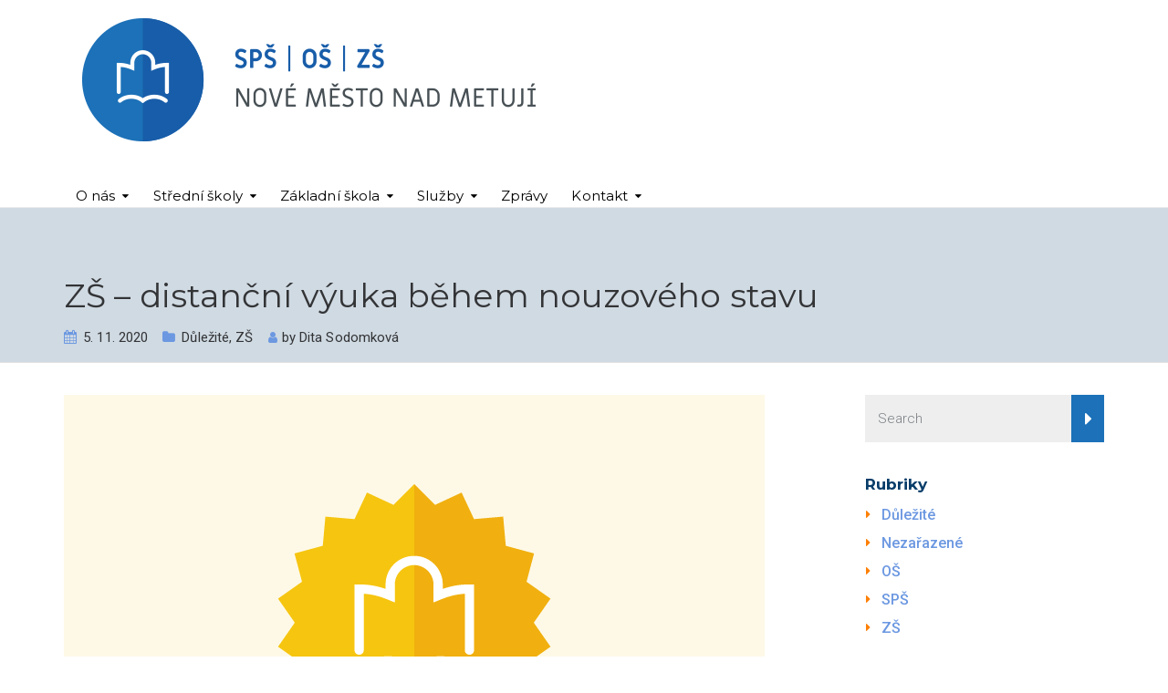

--- FILE ---
content_type: text/html; charset=UTF-8
request_url: https://www.skolynome.cz/zs-distancni-vyuka-behem-nouzoveho-stavu/
body_size: 16991
content:
<!DOCTYPE html>
<html class="no-js" lang="cs">
<head>
	<meta charset="UTF-8"/>
	<meta http-equiv="X-UA-Compatible" content="IE=edge">
	<meta name="viewport" content="width=device-width, initial-scale=1">
	<title>ZŠ &#8211; distanční výuka během nouzového stavu &#8211; Střední průmyslová škola, Odborná škola a Základní škola, Nové Město nad Metují</title>
<meta name='robots' content='noindex, nofollow' />
<link rel='dns-prefetch' href='//fonts.googleapis.com' />
<link rel='dns-prefetch' href='//s.w.org' />
<link rel="alternate" type="application/rss+xml" title="Střední průmyslová škola, Odborná škola a Základní škola, Nové Město nad Metují &raquo; RSS zdroj" href="https://www.skolynome.cz/feed/" />
<link rel="alternate" type="text/calendar" title="Střední průmyslová škola, Odborná škola a Základní škola, Nové Město nad Metují &raquo; iCal zdroj" href="https://www.skolynome.cz/kalendar/?ical=1" />
		<script type="text/javascript">
			window._wpemojiSettings = {"baseUrl":"https:\/\/s.w.org\/images\/core\/emoji\/13.1.0\/72x72\/","ext":".png","svgUrl":"https:\/\/s.w.org\/images\/core\/emoji\/13.1.0\/svg\/","svgExt":".svg","source":{"concatemoji":"https:\/\/www.skolynome.cz\/wp-includes\/js\/wp-emoji-release.min.js?ver=5.8.12"}};
			!function(e,a,t){var n,r,o,i=a.createElement("canvas"),p=i.getContext&&i.getContext("2d");function s(e,t){var a=String.fromCharCode;p.clearRect(0,0,i.width,i.height),p.fillText(a.apply(this,e),0,0);e=i.toDataURL();return p.clearRect(0,0,i.width,i.height),p.fillText(a.apply(this,t),0,0),e===i.toDataURL()}function c(e){var t=a.createElement("script");t.src=e,t.defer=t.type="text/javascript",a.getElementsByTagName("head")[0].appendChild(t)}for(o=Array("flag","emoji"),t.supports={everything:!0,everythingExceptFlag:!0},r=0;r<o.length;r++)t.supports[o[r]]=function(e){if(!p||!p.fillText)return!1;switch(p.textBaseline="top",p.font="600 32px Arial",e){case"flag":return s([127987,65039,8205,9895,65039],[127987,65039,8203,9895,65039])?!1:!s([55356,56826,55356,56819],[55356,56826,8203,55356,56819])&&!s([55356,57332,56128,56423,56128,56418,56128,56421,56128,56430,56128,56423,56128,56447],[55356,57332,8203,56128,56423,8203,56128,56418,8203,56128,56421,8203,56128,56430,8203,56128,56423,8203,56128,56447]);case"emoji":return!s([10084,65039,8205,55357,56613],[10084,65039,8203,55357,56613])}return!1}(o[r]),t.supports.everything=t.supports.everything&&t.supports[o[r]],"flag"!==o[r]&&(t.supports.everythingExceptFlag=t.supports.everythingExceptFlag&&t.supports[o[r]]);t.supports.everythingExceptFlag=t.supports.everythingExceptFlag&&!t.supports.flag,t.DOMReady=!1,t.readyCallback=function(){t.DOMReady=!0},t.supports.everything||(n=function(){t.readyCallback()},a.addEventListener?(a.addEventListener("DOMContentLoaded",n,!1),e.addEventListener("load",n,!1)):(e.attachEvent("onload",n),a.attachEvent("onreadystatechange",function(){"complete"===a.readyState&&t.readyCallback()})),(n=t.source||{}).concatemoji?c(n.concatemoji):n.wpemoji&&n.twemoji&&(c(n.twemoji),c(n.wpemoji)))}(window,document,window._wpemojiSettings);
		</script>
		<style type="text/css">
img.wp-smiley,
img.emoji {
	display: inline !important;
	border: none !important;
	box-shadow: none !important;
	height: 1em !important;
	width: 1em !important;
	margin: 0 .07em !important;
	vertical-align: -0.1em !important;
	background: none !important;
	padding: 0 !important;
}
</style>
	<link rel='stylesheet' id='wp-block-library-css'  href='https://www.skolynome.cz/wp-includes/css/dist/block-library/style.min.css?ver=5.8.12' type='text/css' media='all' />
<link rel='stylesheet' id='contact-form-7-css'  href='https://www.skolynome.cz/wp-content/plugins/contact-form-7/includes/css/styles.css?ver=5.5.6.1' type='text/css' media='all' />
<link rel='stylesheet' id='mega-submenu-css'  href='https://www.skolynome.cz/wp-content/plugins/mega-submenu/public/css/style.css?ver=1.3.2' type='text/css' media='all' />
<style id='mega-submenu-inline-css' type='text/css'>
.link-underline {
    text-decoration: underline;
}.vc_custom_1541705533662{border-top-width: 15px !important;padding-top: 37px !important;padding-right: 60px !important;padding-bottom: 20px !important;padding-left: 37px !important;border-top-color: #1c71b8 !important;border-top-style: solid !important;}.vc_custom_1500367270829{margin-top: -5px !important;border-right-width: 2px !important;padding-top: 0px !important;padding-bottom: 13px !important;padding-left: 17px !important;border-right-color: #cccccc !important;border-right-style: dotted !important;}.vc_custom_1500367278641{margin-top: -5px !important;margin-right: -8px !important;border-right-width: 2px !important;padding-top: 0px !important;padding-bottom: 13px !important;padding-left: 26px !important;border-right-color: #cccccc !important;border-right-style: dotted !important;}.vc_custom_1541707609120{margin-top: -5px !important;margin-right: -16px !important;border-right-width: 2px !important;padding-top: 0px !important;padding-bottom: 13px !important;padding-left: 35px !important;border-right-color: #cccccc !important;border-right-style: none !important;}.vc_custom_1541704101013{margin-top: -4px !important;margin-bottom: 15px !important;}.vc_custom_1541704264572{margin-top: -4px !important;margin-bottom: 15px !important;}.vc_custom_1541704328289{margin-top: -4px !important;margin-bottom: 15px !important;}.vc_custom_1541704343461{margin-top: -4px !important;margin-bottom: 15px !important;}.vc_custom_1541704685850{margin-top: -4px !important;margin-bottom: 15px !important;}.vc_custom_1541704734327{margin-top: -4px !important;margin-bottom: 15px !important;}.vc_custom_1541704744306{margin-top: -4px !important;margin-bottom: 15px !important;}.vc_custom_1541704761968{margin-top: -4px !important;margin-bottom: 15px !important;}.vc_custom_1541704775104{margin-top: -4px !important;margin-bottom: 15px !important;}.vc_custom_1541704785465{margin-top: -4px !important;margin-bottom: 15px !important;}.vc_custom_1541705623766{margin-top: -4px !important;margin-bottom: 15px !important;}.vc_custom_1541704873686{margin-top: -4px !important;margin-bottom: 15px !important;}.vc_custom_1541704969967{margin-top: -4px !important;margin-bottom: 15px !important;}.vc_custom_1501229476865{padding-top: 0px !important;padding-right: 0px !important;padding-bottom: 27px !important;padding-left: 0px !important;background-color: #f26622 !important;}.vc_custom_1501229485184{padding-top: 0px !important;padding-right: 0px !important;padding-bottom: 27px !important;padding-left: 0px !important;background-color: #ffca2c !important;}.vc_custom_1535957015437{padding-top: 0px !important;padding-right: 0px !important;padding-bottom: 27px !important;padding-left: 0px !important;background-color: #1c71b8 !important;}.vc_custom_1541705948064{padding-top: 0px !important;padding-right: 0px !important;padding-bottom: 27px !important;padding-left: 0px !important;background-color: #657075 !important;}.vc_custom_1541705714907{margin-top: 35px !important;margin-left: 18px !important;}.vc_custom_1541705740337{margin-top: 35px !important;margin-left: 18px !important;}.vc_custom_1542015960311{margin-top: 35px !important;margin-left: 18px !important;}.vc_custom_1542015991870{margin-top: 35px !important;margin-left: 18px !important;}
</style>
<link rel='stylesheet' id='mega-submenu-woocommerce-css'  href='https://www.skolynome.cz/wp-content/plugins/mega-submenu/public/css/woocommerce.css?ver=1.3.2' type='text/css' media='all' />
<link rel='stylesheet' id='rs-plugin-settings-css'  href='https://www.skolynome.cz/wp-content/plugins/revslider/public/assets/css/rs6.css?ver=6.2.23' type='text/css' media='all' />
<style id='rs-plugin-settings-inline-css' type='text/css'>
#rs-demo-id {}
</style>
<link rel='stylesheet' id='ed-school-plugin-elementor-css'  href='https://www.skolynome.cz/wp-content/plugins/ed-school-plugin/includes/elementor/assets/css/main.css?ver=5.8.12' type='text/css' media='all' />
<link rel='stylesheet' id='ed-school-theme-icons-css'  href='https://www.skolynome.cz/wp-content/themes/ed-school/assets/css/theme-icons.css?ver=5.8.12' type='text/css' media='all' />
<link rel='stylesheet' id='elementor-icons-css'  href='https://www.skolynome.cz/wp-content/plugins/elementor/assets/lib/eicons/css/elementor-icons.min.css?ver=5.13.0' type='text/css' media='all' />
<link rel='stylesheet' id='elementor-frontend-legacy-css'  href='https://www.skolynome.cz/wp-content/plugins/elementor/assets/css/frontend-legacy.min.css?ver=3.5.3' type='text/css' media='all' />
<link rel='stylesheet' id='elementor-frontend-css'  href='https://www.skolynome.cz/wp-content/plugins/elementor/assets/css/frontend.min.css?ver=3.5.3' type='text/css' media='all' />
<link rel='stylesheet' id='elementor-post-6238-css'  href='https://www.skolynome.cz/wp-content/uploads/elementor/css/post-6238.css?ver=1641211621' type='text/css' media='all' />
<link rel='stylesheet' id='elementor-pro-css'  href='https://www.skolynome.cz/wp-content/plugins/elementor-pro/assets/css/frontend.min.css?ver=3.5.2' type='text/css' media='all' />
<link rel='stylesheet' id='elementor-global-css'  href='https://www.skolynome.cz/wp-content/uploads/elementor/css/global.css?ver=1641211621' type='text/css' media='all' />
<link rel='stylesheet' id='elementor-post-6296-css'  href='https://www.skolynome.cz/wp-content/uploads/elementor/css/post-6296.css?ver=1641211621' type='text/css' media='all' />
<link rel='stylesheet' id='font-awesome-css'  href='https://www.skolynome.cz/wp-content/plugins/elementor/assets/lib/font-awesome/css/font-awesome.min.css?ver=4.7.0' type='text/css' media='all' />
<link rel='stylesheet' id='ed-school-plugin-style-css'  href='https://www.skolynome.cz/wp-content/plugins/ed-school-plugin/public/css/style.css?ver=5.8.12' type='text/css' media='all' />
<link rel='stylesheet' id='groundwork-grid-css'  href='https://www.skolynome.cz/wp-content/themes/ed-school/assets/css/groundwork-responsive.css?ver=5.8.12' type='text/css' media='all' />
<link rel='stylesheet' id='js_composer_front-css'  href='https://www.skolynome.cz/wp-content/plugins/js_composer/assets/css/js_composer.min.css?ver=6.4.1' type='text/css' media='all' />
<link rel='stylesheet' id='ed-school-style-css'  href='https://www.skolynome.cz/wp-content/themes/ed-school/style.css?ver=5.8.12' type='text/css' media='all' />
<style id='ed-school-style-inline-css' type='text/css'>
.header-mobile {display: none;}@media screen and (max-width:1000px) {.header-left {padding-left: 0;}.wh-header, .wh-top-bar {display: none;}.header-mobile {display: block;}}
</style>
<link rel='stylesheet' id='child-style-css'  href='https://www.skolynome.cz/wp-content/themes/ed-school-child/style.css?ver=1.0.0' type='text/css' media='all' />
<link rel='stylesheet' id='magnific-popup-css'  href='https://www.skolynome.cz/wp-content/plugins/ed-school-plugin/includes/elementor/widgets/video-popup/assets/magnific-popup.css?ver=5.8.12' type='text/css' media='all' />
<link rel='stylesheet' id='ed-school-fonts-css'  href='//fonts.googleapis.com/css?family=Roboto%3A400%2C700%7CMontserrat%3A400%2C700&#038;ver=5.8.12' type='text/css' media='all' />
<link rel='stylesheet' id='ed_school_options_style-css'  href='https://www.skolynome.cz/wp-content/themes/ed-school/assets/css/wheels_options_style.css?ver=5.8.12' type='text/css' media='all' />
<link rel='stylesheet' id='cmplz-cookie-css'  href='https://www.skolynome.cz/wp-content/plugins/complianz-gdpr-premium/assets/css/cookieconsent.min.css?ver=5.3.0' type='text/css' media='all' />
<link rel='stylesheet' id='google-fonts-1-css'  href='https://fonts.googleapis.com/css?family=Roboto%3A100%2C100italic%2C200%2C200italic%2C300%2C300italic%2C400%2C400italic%2C500%2C500italic%2C600%2C600italic%2C700%2C700italic%2C800%2C800italic%2C900%2C900italic%7CRoboto+Slab%3A100%2C100italic%2C200%2C200italic%2C300%2C300italic%2C400%2C400italic%2C500%2C500italic%2C600%2C600italic%2C700%2C700italic%2C800%2C800italic%2C900%2C900italic&#038;display=auto&#038;subset=latin-ext&#038;ver=5.8.12' type='text/css' media='all' />
<script type='text/javascript' src='https://www.skolynome.cz/wp-includes/js/jquery/jquery.min.js?ver=3.6.0' id='jquery-core-js'></script>
<script type='text/javascript' src='https://www.skolynome.cz/wp-includes/js/jquery/jquery-migrate.min.js?ver=3.3.2' id='jquery-migrate-js'></script>
<script type='text/javascript' id='mega-submenu-js-extra'>
/* <![CDATA[ */
var msm_mega_submenu = {"data":{"submenu_items_position_relative":0,"mobile_menu_trigger_click_bellow":768}};
/* ]]> */
</script>
<script type='text/javascript' src='https://www.skolynome.cz/wp-content/plugins/mega-submenu/public/js/msm-main.min.js?ver=1.3.2' id='mega-submenu-js'></script>
<script type='text/javascript' src='https://www.skolynome.cz/wp-content/plugins/revslider/public/assets/js/rbtools.min.js?ver=6.2.23' id='tp-tools-js'></script>
<script type='text/javascript' src='https://www.skolynome.cz/wp-content/plugins/revslider/public/assets/js/rs6.min.js?ver=6.2.23' id='revmin-js'></script>
<script type='text/javascript' src='https://www.skolynome.cz/wp-content/themes/ed-school/assets/js/vendor/modernizr-2.7.0.min.js' id='modernizr-js'></script>
<link rel="https://api.w.org/" href="https://www.skolynome.cz/wp-json/" /><link rel="alternate" type="application/json" href="https://www.skolynome.cz/wp-json/wp/v2/posts/6258" /><link rel="EditURI" type="application/rsd+xml" title="RSD" href="https://www.skolynome.cz/xmlrpc.php?rsd" />
<link rel="wlwmanifest" type="application/wlwmanifest+xml" href="https://www.skolynome.cz/wp-includes/wlwmanifest.xml" /> 
<meta name="generator" content="WordPress 5.8.12" />
<link rel="canonical" href="https://www.skolynome.cz/zs-distancni-vyuka-behem-nouzoveho-stavu/" />
<link rel='shortlink' href='https://www.skolynome.cz/?p=6258' />
<link rel="alternate" type="application/json+oembed" href="https://www.skolynome.cz/wp-json/oembed/1.0/embed?url=https%3A%2F%2Fwww.skolynome.cz%2Fzs-distancni-vyuka-behem-nouzoveho-stavu%2F" />
<link rel="alternate" type="text/xml+oembed" href="https://www.skolynome.cz/wp-json/oembed/1.0/embed?url=https%3A%2F%2Fwww.skolynome.cz%2Fzs-distancni-vyuka-behem-nouzoveho-stavu%2F&#038;format=xml" />
<script>
           var pagePath = window.location.pathname;

            if (pagePath == '/sluzby/sluzby-pro-verejnost/restaurant-pyramida/') {

            window.location = 'https://os.skolynome.cz/restaurant-pyramida/'; 
            } 

          </script><script>
           var pagePath = window.location.pathname;

            if (pagePath == '/kontakt/') {

            window.location = 'https://sps.skolynome.cz/informace-o-skole/'; 
            } 

          </script><script>
           var pagePath = window.location.pathname;

            if (pagePath == '/stredni-skoly/') {

            window.location = 'https://www.skolynome.cz/'; 
            } 

          </script><script>
           var pagePath = window.location.pathname;

            if (pagePath == '/kontakt/lide/') {

            window.location = 'https://sps.skolynome.cz/vedeni-skoly/'; 
            } 

          </script><script>
           var pagePath = window.location.pathname;

            if (pagePath == '/sluzby/sluzby-studujicim/stravovani/') {

            window.location = 'https://sps.skolynome.cz/stravovani/'; 
            } 

          </script><script>
           var pagePath = window.location.pathname;

            if (pagePath == '/kontakt/pracoviste/') {

            window.location = 'https://sps.skolynome.cz/informace-o-skole/'; 
            } 

          </script><meta name="tec-api-version" content="v1"><meta name="tec-api-origin" content="https://www.skolynome.cz"><link rel="alternate" href="https://www.skolynome.cz/wp-json/tribe/events/v1/" /><meta name="generator" content="Powered by WPBakery Page Builder - drag and drop page builder for WordPress."/>
<meta name="generator" content="Powered by Slider Revolution 6.2.23 - responsive, Mobile-Friendly Slider Plugin for WordPress with comfortable drag and drop interface." />
<link rel="icon" href="https://www.skolynome.cz/wp-content/uploads/2018/10/skolynome512x512-150x150.png" sizes="32x32" />
<link rel="icon" href="https://www.skolynome.cz/wp-content/uploads/2018/10/skolynome512x512-300x300.png" sizes="192x192" />
<link rel="apple-touch-icon" href="https://www.skolynome.cz/wp-content/uploads/2018/10/skolynome512x512-300x300.png" />
<meta name="msapplication-TileImage" content="https://www.skolynome.cz/wp-content/uploads/2018/10/skolynome512x512-300x300.png" />
<script type="text/javascript">function setREVStartSize(e){
			//window.requestAnimationFrame(function() {				 
				window.RSIW = window.RSIW===undefined ? window.innerWidth : window.RSIW;	
				window.RSIH = window.RSIH===undefined ? window.innerHeight : window.RSIH;	
				try {								
					var pw = document.getElementById(e.c).parentNode.offsetWidth,
						newh;
					pw = pw===0 || isNaN(pw) ? window.RSIW : pw;
					e.tabw = e.tabw===undefined ? 0 : parseInt(e.tabw);
					e.thumbw = e.thumbw===undefined ? 0 : parseInt(e.thumbw);
					e.tabh = e.tabh===undefined ? 0 : parseInt(e.tabh);
					e.thumbh = e.thumbh===undefined ? 0 : parseInt(e.thumbh);
					e.tabhide = e.tabhide===undefined ? 0 : parseInt(e.tabhide);
					e.thumbhide = e.thumbhide===undefined ? 0 : parseInt(e.thumbhide);
					e.mh = e.mh===undefined || e.mh=="" || e.mh==="auto" ? 0 : parseInt(e.mh,0);		
					if(e.layout==="fullscreen" || e.l==="fullscreen") 						
						newh = Math.max(e.mh,window.RSIH);					
					else{					
						e.gw = Array.isArray(e.gw) ? e.gw : [e.gw];
						for (var i in e.rl) if (e.gw[i]===undefined || e.gw[i]===0) e.gw[i] = e.gw[i-1];					
						e.gh = e.el===undefined || e.el==="" || (Array.isArray(e.el) && e.el.length==0)? e.gh : e.el;
						e.gh = Array.isArray(e.gh) ? e.gh : [e.gh];
						for (var i in e.rl) if (e.gh[i]===undefined || e.gh[i]===0) e.gh[i] = e.gh[i-1];
											
						var nl = new Array(e.rl.length),
							ix = 0,						
							sl;					
						e.tabw = e.tabhide>=pw ? 0 : e.tabw;
						e.thumbw = e.thumbhide>=pw ? 0 : e.thumbw;
						e.tabh = e.tabhide>=pw ? 0 : e.tabh;
						e.thumbh = e.thumbhide>=pw ? 0 : e.thumbh;					
						for (var i in e.rl) nl[i] = e.rl[i]<window.RSIW ? 0 : e.rl[i];
						sl = nl[0];									
						for (var i in nl) if (sl>nl[i] && nl[i]>0) { sl = nl[i]; ix=i;}															
						var m = pw>(e.gw[ix]+e.tabw+e.thumbw) ? 1 : (pw-(e.tabw+e.thumbw)) / (e.gw[ix]);					
						newh =  (e.gh[ix] * m) + (e.tabh + e.thumbh);
					}				
					if(window.rs_init_css===undefined) window.rs_init_css = document.head.appendChild(document.createElement("style"));					
					document.getElementById(e.c).height = newh+"px";
					window.rs_init_css.innerHTML += "#"+e.c+"_wrapper { height: "+newh+"px }";				
				} catch(e){
					console.log("Failure at Presize of Slider:" + e)
				}					   
			//});
		  };</script>
		<style type="text/css" id="wp-custom-css">
			p {margin:0 0;}
.sticky-bar-bg{box-shadow: 0 2px 2px -2px rgba(0,0,0,.2) !important;}

.wh-footer p {font-family: Miriam Libre;}
.blog .entry-meta, .single-post .entry-meta {margin-bottom:20px;}
.vc_img-placeholder{max-height:88px;width:auto !important}
.respmenu-header .respmenu-header-logo-link {max-height:88px !important;}
.respmenu-header .respmenu-header-logo-link img{max-height:88px;width:auto !important}
.respmenu-header .respmenu-header-logo-link
.wh-footer p {font-family: Miriam Libre !important;}

h5 {margin: 0 0 10px 0 !important;}
h6 {margin: 0 0 5px 0 !important;}

.vc_icon_element.vc_icon_element-outer .vc_icon_element-inner.vc_icon_element-size-xs.vc_icon_element-have-style-inner {
    width: 2em!important;
    height: 2em!important;}

.search-form button {height:52px;}
.wh-sidebar .search-field {height:52px;}

button, .button, input[type="submit"], input[type="button"], input[type="reset"], .wh-button, .course-meta .register a, #tribe-events .tribe-events-button, #tribe-bar-form .tribe-bar-submit input[type=submit], a.view-results, a.view-results-link, a.sensei-certificate-link, .woocommerce #respond input#submit, .sensei-course-filters li a, li.msm-menu-item .msm-submenu a.wh-button, .course-container a.button, .course a.button, .lesson a.button, .quiz a.button, .course-container a.button:visited, .course a.button:visited, .lesson a.button:visited, .quiz a.button:visited, .course-container a.comment-reply-link, .course a.comment-reply-link, .lesson a.comment-reply-link, .quiz a.comment-reply-link, .course-container #commentform #submit, .course #commentform #submit, .lesson #commentform #submit, .quiz #commentform #submit, .course-container .submit, .course .submit, .lesson .submit, .quiz .submit, .course-container input[type=submit], .course input[type=submit], .lesson input[type=submit], .quiz input[type=submit], .course-container input.button, .course input.button, .lesson input.button, .quiz input.button, .course-container button.button, .course button.button, .lesson button.button, .quiz button.button, .woocommerce a.button.add_to_cart_button {
    background-color: #185da9;
    border-radius: 0px;
    font-size: 14px;
    font-weight: 500;
    line-height: 14px;
    border: 0px solid #2abfd4;
    color: #ffffff;
    padding: 16px 27px 14px 27px;
    text-transform: uppercase;
    font-family: Miriam Libre;
}

button:hover, .button:hover, input[type="submit"]:hover, input[type="button"]:hover, input[type="reset"]:hover, .wh-button:hover, .course-meta .register a:hover, #tribe-events .tribe-events-button:hover, #tribe-bar-form .tribe-bar-submit input[type=submit]:hover, a.view-results:hover, a.view-results-link:hover, a.sensei-certificate-link:hover, .woocommerce #respond input#submit:hover, .sensei-course-filters li a:hover, li.msm-menu-item .msm-submenu a.wh-button:hover, .course-container a.button:hover, .course a.button:hover, .lesson a.button:hover, .quiz a.button:hover, .course-container a.button:visited:hover, .course a.button:visited:hover, .lesson a.button:visited:hover, .quiz a.button:visited:hover, .course-container a.comment-reply-link:hover, .course a.comment-reply-link:hover, .lesson a.comment-reply-link:hover, .quiz a.comment-reply-link:hover, .course-container #commentform #submit:hover, .course #commentform #submit:hover, .lesson #commentform #submit:hover, .quiz #commentform #submit:hover, .course-container .submit:hover, .course .submit:hover, .lesson .submit:hover, .quiz .submit:hover, .course-container input[type=submit]:hover, .course input[type=submit]:hover, .lesson input[type=submit]:hover, .quiz input[type=submit]:hover, .course-container input.button:hover, .course input.button:hover, .lesson input.button:hover, .quiz input.button:hover, .course-container button.button:hover, .course button.button:hover, .lesson button.button:hover, .quiz button.button:hover, .woocommerce a.button.add_to_cart_button:hover, button:focus, .button:focus, input[type="submit"]:focus, input[type="button"]:focus, input[type="reset"]:focus, .wh-button:focus, .course-meta .register a:focus, #tribe-events .tribe-events-button:focus, #tribe-bar-form .tribe-bar-submit input[type=submit]:focus, a.view-results:focus, a.view-results-link:focus, a.sensei-certificate-link:focus, .woocommerce #respond input#submit:focus, .sensei-course-filters li a:focus, li.msm-menu-item .msm-submenu a.wh-button:focus, .course-container a.button:focus, .course a.button:focus, .lesson a.button:focus, .quiz a.button:focus, .course-container a.button:visited:focus, .course a.button:visited:focus, .lesson a.button:visited:focus, .quiz a.button:visited:focus, .course-container a.comment-reply-link:focus, .course a.comment-reply-link:focus, .lesson a.comment-reply-link:focus, .quiz a.comment-reply-link:focus, .course-container #commentform #submit:focus, .course #commentform #submit:focus, .lesson #commentform #submit:focus, .quiz #commentform #submit:focus, .course-container .submit:focus, .course .submit:focus, .lesson .submit:focus, .quiz .submit:focus, .course-container input[type=submit]:focus, .course input[type=submit]:focus, .lesson input[type=submit]:focus, .quiz input[type=submit]:focus, .course-container input.button:focus, .course input.button:focus, .lesson input.button:focus, .quiz input.button:focus, .course-container button.button:focus, .course button.button:focus, .lesson button.button:focus, .quiz button.button:focus, .woocommerce a.button.add_to_cart_button:focus {
    background-color: #1c71b8;
    border: 0px solid #20d1e9;
    color: #ffffff;
}

.sf-menu.wh-menu-main .sub-menu li:hover,active {
    background-color:#1c71b8;
color:#ffffff;}

.wh-custom-tabs .vc_tta-tab > a, .wh-custom-tabs.vc_tta.vc_tta-tabs .vc_tta-panel-title > a {
    color: #185da9 !important;
    background-color: #fff !important;
}

.wh-custom-tabs .vc_tta-tab > a, .wh-custom-tabs.vc_tta.vc_tta-tabs .vc_tta-panel-title > a {font-size:18px !important;}

table {font-size:16px;}

.woocommerce a.button, .woocommerce input.button, .woocommerce a.button.alt, .woocommerce input.button.alt, .woocommerce button.button.alt, .woocommerce #respond input#submit, .wh-alt-button, .search-submit, .wh-minicart .buttons a, li.msm-menu-item .msm-submenu a.wh-alt-button{background-color: #1c71b8;border: 2px solid #1c71b8;}
.woocommerce a.button:hover, .woocommerce input.button:hover, .woocommerce a.button.alt:hover, .woocommerce input.button.alt:hover, .woocommerce button.button.alt:hover, .woocommerce #respond input#submit:hover, .wh-alt-button:hover, .search-submit:hover, .wh-minicart .buttons a:hover, li.msm-menu-item .msm-submenu a.wh-alt-button:hover, .woocommerce a.button:focus, .woocommerce input.button:focus, .woocommerce a.button.alt:focus, .woocommerce input.button.alt:focus, .woocommerce button.button.alt:focus, .woocommerce #respond input#submit:focus, .wh-alt-button:focus, .search-submit:focus, .wh-minicart .buttons a:focus, li.msm-menu-item .msm-submenu a.wh-alt-button:focus {background-color: #185da9;
    border: 2px solid #185da9;
    color: #fff}

@media(max-width:1205px){.sf-menu.wh-menu-main li > a{margin:0 5px;} .sticky-wrapper{height:auto !important;}}
@media(max-width:400px){h4 a{font-size: 20px;}}		</style>
		<noscript><style> .wpb_animate_when_almost_visible { opacity: 1; }</style></noscript></head>
<body data-cmplz=1 class="post-template-default single single-post postid-6258 single-format-standard wp-custom-logo tribe-no-js header-top page-title-enabled single-layout-default wpb-js-composer js-comp-ver-6.4.1 vc_responsive elementor-default elementor-kit-6238">
		<div class="header-mobile header-mobile-default">
		<div id="wh-mobile-menu" class="respmenu-wrap">
	<div class="respmenu-header">
					<div class="wh-logo align-left">
				<h1 class="site-title">
					<a href="https://www.skolynome.cz/" rel="home">Střední průmyslová škola, Odborná škola a Základní škola, Nové Město nad Metují</a>
				</h1>

				<h2 class="site-description">SkolyNoMe.cz  | Vytvořilo studio hi SEO, s.r.o. [hiseo.cz | vanocnifocenibrno.cz]</h2>
			</div>
				<div class="respmenu-open">
							<hr>
				<hr>
				<hr>
					</div>
	</div>
	<div class="menu-mobile-menu-container"><ul id="menu-mobile-menu" class="respmenu"><li id="menu-item-240" class="menu-item menu-item-type-post_type menu-item-object-page menu-item-240 msm-top-level-item"><a href="https://www.skolynome.cz/?page_id=196">Úvod</a></li>
<li id="menu-item-1732" class="menu-item menu-item-type-post_type menu-item-object-page menu-item-has-children menu-item-1732 msm-top-level-item"><a href="https://www.skolynome.cz/?page_id=1305">O nás</a>
<div class="respmenu-submenu-toggle cbp-respmenu-more"><i class="icon-edright-arrow"></i></div>

<ul class="sub-menu">
	<li id="menu-item-1752" class="menu-item menu-item-type-post_type menu-item-object-page menu-item-1752"><a href="https://www.skolynome.cz/?page_id=1680">Školská rada</a></li>
	<li id="menu-item-1754" class="menu-item menu-item-type-post_type menu-item-object-page menu-item-1754"><a href="https://www.skolynome.cz/?page_id=755">Dokumenty ke stažení</a></li>
	<li id="menu-item-1751" class="menu-item menu-item-type-post_type menu-item-object-page menu-item-1751"><a href="https://www.skolynome.cz/?page_id=1692">Projekty</a></li>
	<li id="menu-item-1753" class="menu-item menu-item-type-post_type menu-item-object-page menu-item-1753"><a href="https://www.skolynome.cz/?page_id=1181">Školní časopis</a></li>
	<li id="menu-item-5011" class="menu-item menu-item-type-post_type menu-item-object-page menu-item-5011"><a href="https://www.skolynome.cz/?page_id=4936">Galerie SPŠ Nové Město nad Metují</a></li>
	<li id="menu-item-5010" class="menu-item menu-item-type-post_type menu-item-object-page menu-item-5010"><a href="https://www.skolynome.cz/?page_id=4984">Galerie OŠ Nové Město nad Metují</a></li>
	<li id="menu-item-5009" class="menu-item menu-item-type-post_type menu-item-object-page menu-item-5009"><a href="https://www.skolynome.cz/?page_id=4988">Galerie OŠ Opočno</a></li>
	<li id="menu-item-5008" class="menu-item menu-item-type-post_type menu-item-object-page menu-item-5008"><a href="https://www.skolynome.cz/?page_id=4991">Galerie ZŠ Nové Město nad Metují</a></li>
	<li id="menu-item-5007" class="menu-item menu-item-type-post_type menu-item-object-page menu-item-5007"><a href="https://www.skolynome.cz/?page_id=4993">Galerie Domov mládeže</a></li>
	<li id="menu-item-2457" class="menu-item menu-item-type-custom menu-item-object-custom menu-item-2457"><a href="https://www.skolynome.cz/kalendar/">Kalendář</a></li>
	<li id="menu-item-1750" class="menu-item menu-item-type-post_type menu-item-object-page menu-item-1750"><a href="https://www.skolynome.cz/?page_id=1718">Ochrana osobních údajů</a></li>
	<li id="menu-item-5327" class="menu-item menu-item-type-post_type menu-item-object-page menu-item-5327"><a href="https://www.skolynome.cz/?page_id=5322">Pravidla pro poskytování informací</a></li>
	<li id="menu-item-1967" class="menu-item menu-item-type-post_type menu-item-object-page menu-item-has-children menu-item-1967"><a href="https://www.skolynome.cz/?page_id=1946">Partneři</a>
<div class="respmenu-submenu-toggle cbp-respmenu-more"><i class="icon-edright-arrow"></i></div>

	<ul class="sub-menu">
		<li id="menu-item-1778" class="menu-item menu-item-type-post_type menu-item-object-page menu-item-1778"><a href="https://www.skolynome.cz/?page_id=1562">Uplatnění v praxi</a></li>
	</ul>
</li>
</ul>
</li>
<li id="menu-item-1724" class="menu-item menu-item-type-post_type menu-item-object-page menu-item-has-children menu-item-1724 msm-top-level-item"><a href="https://www.skolynome.cz/?page_id=401">Střední školy</a>
<div class="respmenu-submenu-toggle cbp-respmenu-more"><i class="icon-edright-arrow"></i></div>

<ul class="sub-menu">
	<li id="menu-item-1733" class="menu-item menu-item-type-post_type menu-item-object-page menu-item-1733"><a href="https://www.skolynome.cz/?page_id=407">Střední průmyslová škola</a></li>
	<li id="menu-item-1727" class="menu-item menu-item-type-post_type menu-item-object-page menu-item-1727"><a href="https://www.skolynome.cz/?page_id=433">Odborná škola</a></li>
	<li id="menu-item-1728" class="menu-item menu-item-type-post_type menu-item-object-page menu-item-1728"><a href="https://www.skolynome.cz/?page_id=1228">Praktická škola dvouletá</a></li>
	<li id="menu-item-3306" class="menu-item menu-item-type-post_type menu-item-object-page menu-item-has-children menu-item-3306"><a href="https://www.skolynome.cz/?page_id=601">Služby studujícím</a>
<div class="respmenu-submenu-toggle cbp-respmenu-more"><i class="icon-edright-arrow"></i></div>

	<ul class="sub-menu">
		<li id="menu-item-3302" class="menu-item menu-item-type-post_type menu-item-object-page menu-item-3302"><a href="https://www.skolynome.cz/?page_id=603">Stravování</a></li>
		<li id="menu-item-3303" class="menu-item menu-item-type-post_type menu-item-object-page menu-item-3303"><a href="https://www.skolynome.cz/?page_id=632">Ubytování</a></li>
		<li id="menu-item-3304" class="menu-item menu-item-type-post_type menu-item-object-page menu-item-3304"><a href="https://www.skolynome.cz/?page_id=606">Školní družina</a></li>
		<li id="menu-item-3305" class="menu-item menu-item-type-post_type menu-item-object-page menu-item-3305"><a href="https://www.skolynome.cz/?page_id=609">Výchovné poradenství</a></li>
	</ul>
</li>
</ul>
</li>
<li id="menu-item-3246" class="menu-item menu-item-type-post_type menu-item-object-page menu-item-has-children menu-item-3246 msm-top-level-item"><a href="https://www.skolynome.cz/?page_id=597">Základní škola</a>
<div class="respmenu-submenu-toggle cbp-respmenu-more"><i class="icon-edright-arrow"></i></div>

<ul class="sub-menu">
	<li id="menu-item-3369" class="menu-item menu-item-type-taxonomy menu-item-object-tribe_events_cat menu-item-3369"><a href="https://www.skolynome.cz/kalendar/rubrika/kalendar_zs/">Útvar Základní škola</a></li>
	<li id="menu-item-3298" class="menu-item menu-item-type-post_type menu-item-object-page menu-item-3298"><a href="https://www.skolynome.cz/?page_id=603">Stravování</a></li>
	<li id="menu-item-3299" class="menu-item menu-item-type-post_type menu-item-object-page menu-item-3299"><a href="https://www.skolynome.cz/?page_id=632">Ubytování</a></li>
	<li id="menu-item-3300" class="menu-item menu-item-type-post_type menu-item-object-page menu-item-3300"><a href="https://www.skolynome.cz/?page_id=606">Školní družina</a></li>
	<li id="menu-item-3301" class="menu-item menu-item-type-post_type menu-item-object-page menu-item-3301"><a href="https://www.skolynome.cz/?page_id=609">Výchovné poradenství</a></li>
	<li id="menu-item-5006" class="menu-item menu-item-type-post_type menu-item-object-page menu-item-5006"><a href="https://www.skolynome.cz/?page_id=4995">Galerie</a></li>
	<li id="menu-item-5637" class="menu-item menu-item-type-custom menu-item-object-custom menu-item-5637"><a href="https://www.skolynome.cz/rubrika/zs/">Zprávy ZŠ</a></li>
</ul>
</li>
<li id="menu-item-2458" class="menu-item menu-item-type-post_type menu-item-object-page menu-item-has-children menu-item-2458 msm-top-level-item"><a href="https://www.skolynome.cz/?page_id=565">Služby</a>
<div class="respmenu-submenu-toggle cbp-respmenu-more"><i class="icon-edright-arrow"></i></div>

<ul class="sub-menu">
	<li id="menu-item-1730" class="menu-item menu-item-type-post_type menu-item-object-page menu-item-has-children menu-item-1730"><a href="https://www.skolynome.cz/?page_id=601">Služby studujícím</a>
<div class="respmenu-submenu-toggle cbp-respmenu-more"><i class="icon-edright-arrow"></i></div>

	<ul class="sub-menu">
		<li id="menu-item-1764" class="menu-item menu-item-type-post_type menu-item-object-page menu-item-1764"><a href="https://www.skolynome.cz/?page_id=603">Stravování</a></li>
		<li id="menu-item-1765" class="menu-item menu-item-type-post_type menu-item-object-page menu-item-1765"><a href="https://www.skolynome.cz/?page_id=632">Ubytování</a></li>
		<li id="menu-item-1766" class="menu-item menu-item-type-post_type menu-item-object-page menu-item-1766"><a href="https://www.skolynome.cz/?page_id=606">Školní družina</a></li>
		<li id="menu-item-1773" class="menu-item menu-item-type-post_type menu-item-object-page menu-item-1773"><a href="https://www.skolynome.cz/?page_id=609">Výchovné poradenství</a></li>
	</ul>
</li>
	<li id="menu-item-3244" class="menu-item menu-item-type-post_type menu-item-object-page menu-item-has-children menu-item-3244"><a href="https://www.skolynome.cz/?page_id=3172">Služby pro veřejnost</a>
<div class="respmenu-submenu-toggle cbp-respmenu-more"><i class="icon-edright-arrow"></i></div>

	<ul class="sub-menu">
		<li id="menu-item-2459" class="menu-item menu-item-type-post_type menu-item-object-page menu-item-2459"><a href="https://www.skolynome.cz/?page_id=558">Restaurant Pyramida</a></li>
		<li id="menu-item-2461" class="menu-item menu-item-type-post_type menu-item-object-page menu-item-2461"><a href="https://www.skolynome.cz/?page_id=567">Rauty, catering a výroba zakázek</a></li>
		<li id="menu-item-2530" class="menu-item menu-item-type-post_type menu-item-object-page menu-item-2530"><a href="https://www.skolynome.cz/?page_id=584">Kasárna – catering a domácí zákusky</a></li>
		<li id="menu-item-2529" class="menu-item menu-item-type-post_type menu-item-object-page menu-item-2529"><a href="https://www.skolynome.cz/?page_id=2526">Obědy pro veřejnost</a></li>
		<li id="menu-item-2464" class="menu-item menu-item-type-post_type menu-item-object-page menu-item-2464"><a href="https://www.skolynome.cz/?page_id=586">Kadeřnictví</a></li>
		<li id="menu-item-2465" class="menu-item menu-item-type-post_type menu-item-object-page menu-item-2465"><a href="https://www.skolynome.cz/?page_id=576">Pronájem tělocvičen</a></li>
		<li id="menu-item-3115" class="menu-item menu-item-type-post_type menu-item-object-page menu-item-3115"><a href="https://www.skolynome.cz/?page_id=3010">Strojní, zámečnické a karosářské práce</a></li>
	</ul>
</li>
</ul>
</li>
<li id="menu-item-239" class="menu-item menu-item-type-post_type menu-item-object-page current_page_parent menu-item-239 msm-top-level-item"><a href="https://www.skolynome.cz/?page_id=194">Zprávy</a></li>
<li id="menu-item-238" class="menu-item menu-item-type-post_type menu-item-object-page menu-item-has-children menu-item-238 msm-top-level-item"><a href="https://www.skolynome.cz/?page_id=191">Kontakt</a>
<div class="respmenu-submenu-toggle cbp-respmenu-more"><i class="icon-edright-arrow"></i></div>

<ul class="sub-menu">
	<li id="menu-item-2210" class="menu-item menu-item-type-post_type menu-item-object-page menu-item-2210"><a href="https://www.skolynome.cz/?page_id=191">Sídlo školy</a></li>
	<li id="menu-item-2209" class="menu-item menu-item-type-post_type menu-item-object-page menu-item-2209"><a href="https://www.skolynome.cz/?page_id=2091">Pracoviště školy</a></li>
	<li id="menu-item-1763" class="menu-item menu-item-type-post_type menu-item-object-page menu-item-1763"><a href="https://www.skolynome.cz/?page_id=1175">Lidé</a></li>
</ul>
</li>
<li id="menu-item-3135" class="menu-item menu-item-type-custom menu-item-object-custom menu-item-has-children menu-item-3135 msm-top-level-item"><a href="#">Užitečné odkazy</a>
<div class="respmenu-submenu-toggle cbp-respmenu-more"><i class="icon-edright-arrow"></i></div>

<ul class="sub-menu">
	<li id="menu-item-3138" class="menu-item menu-item-type-custom menu-item-object-custom menu-item-3138"><a href="https://skolynome.bakalari.cz/next/login.aspx">Bakaláři</a></li>
	<li id="menu-item-3245" class="menu-item menu-item-type-custom menu-item-object-custom menu-item-3245"><a href="https://skolynome.bakalari.cz/next/zmeny.aspx">Suplování</a></li>
	<li id="menu-item-3139" class="menu-item menu-item-type-custom menu-item-object-custom menu-item-3139"><a href="http://stravovani.skolynome.cz/">Stravování</a></li>
	<li id="menu-item-3136" class="menu-item menu-item-type-custom menu-item-object-custom menu-item-3136"><a href="https://www.facebook.com/skolynome/">Facebook</a></li>
	<li id="menu-item-3137" class="menu-item menu-item-type-custom menu-item-object-custom menu-item-3137"><a href="https://www.instagram.com/skolynome/">Instagram</a></li>
</ul>
</li>
</ul></div></div>
	</div>
		<header class="cbp-row wh-header top">
		<div class="wh-main-menu-bar-wrapper">
			<div class="cbp-container">
				<div class="wh-logo-wrap  wh-padding">
						<div class="wh-logo align-left">
		<a href="https://www.skolynome.cz/">
			<img width="" src="https://www.skolynome.cz/wp-content/uploads/2018/08/SPS-OS-ZS_logo@2x.png" alt="Logo">
		</a>
	</div>
				</div>
					<div class="logo-sticky wh-padding">
		<h1 class="site-title">
			<a href="https://www.skolynome.cz/" rel="home">Střední průmyslová škola, Odborná škola a Základní škola, Nové Město nad Metují</a>
		</h1>

		<h2 class="site-description">SkolyNoMe.cz  | Vytvořilo studio hi SEO, s.r.o. [hiseo.cz | vanocnifocenibrno.cz]</h2>
	</div>

				<div class="wh-main-menu wh-padding">
					<div id="cbp-menu-main">
	<div class="menu-hlavni-menu-container"><ul id="menu-hlavni-menu" class="sf-menu wh-menu-main pull-left"><li id="menu-item-2191" class="menu-item menu-item-type-post_type menu-item-object-page menu-item-has-children menu-item-2191 msm-top-level-item"><a href="https://www.skolynome.cz/?page_id=1305">O nás</a>
<ul class="sub-menu">
	<li id="menu-item-2192" class="menu-item menu-item-type-post_type menu-item-object-page menu-item-2192"><a href="https://www.skolynome.cz/?page_id=1680">Školská rada</a></li>
	<li id="menu-item-2193" class="menu-item menu-item-type-post_type menu-item-object-page menu-item-2193"><a href="https://www.skolynome.cz/?page_id=755">Dokumenty ke stažení</a></li>
	<li id="menu-item-2194" class="menu-item menu-item-type-post_type menu-item-object-page menu-item-2194"><a href="https://www.skolynome.cz/?page_id=1692">Projekty</a></li>
	<li id="menu-item-2195" class="menu-item menu-item-type-post_type menu-item-object-page menu-item-2195"><a href="https://www.skolynome.cz/?page_id=1181">Školní časopis</a></li>
	<li id="menu-item-4985" class="menu-item menu-item-type-custom menu-item-object-custom menu-item-has-children menu-item-4985"><a href="#">Galerie</a>
	<ul class="sub-menu">
		<li id="menu-item-4986" class="menu-item menu-item-type-post_type menu-item-object-page menu-item-4986"><a href="https://www.skolynome.cz/?page_id=4936">Galerie SPŠ Nové Město nad Metují</a></li>
		<li id="menu-item-5001" class="menu-item menu-item-type-post_type menu-item-object-page menu-item-5001"><a href="https://www.skolynome.cz/?page_id=4984">Galerie OŠ Nové Město nad Metují</a></li>
		<li id="menu-item-5000" class="menu-item menu-item-type-post_type menu-item-object-page menu-item-5000"><a href="https://www.skolynome.cz/?page_id=4988">Galerie OŠ Opočno</a></li>
		<li id="menu-item-4999" class="menu-item menu-item-type-post_type menu-item-object-page menu-item-4999"><a href="https://www.skolynome.cz/?page_id=4991">Galerie ZŠ Nové Město nad Metují</a></li>
		<li id="menu-item-4998" class="menu-item menu-item-type-post_type menu-item-object-page menu-item-4998"><a href="https://www.skolynome.cz/?page_id=4993">Galerie Domov mládeže</a></li>
	</ul>
</li>
	<li id="menu-item-2451" class="menu-item menu-item-type-custom menu-item-object-custom menu-item-2451"><a href="https://www.skolynome.cz/kalendar/">Kalendář</a></li>
	<li id="menu-item-2196" class="menu-item menu-item-type-post_type menu-item-object-page menu-item-2196"><a href="https://www.skolynome.cz/?page_id=1718">Ochrana osobních údajů</a></li>
	<li id="menu-item-5328" class="menu-item menu-item-type-post_type menu-item-object-page menu-item-5328"><a href="https://www.skolynome.cz/?page_id=5322">Pravidla pro poskytování informací</a></li>
	<li id="menu-item-2197" class="menu-item menu-item-type-post_type menu-item-object-page menu-item-has-children menu-item-2197"><a href="https://www.skolynome.cz/?page_id=1946">Partneři</a>
	<ul class="sub-menu">
		<li id="menu-item-3247" class="menu-item menu-item-type-post_type menu-item-object-page menu-item-3247"><a href="https://www.skolynome.cz/?page_id=1562">Uplatnění v praxi</a></li>
	</ul>
</li>
</ul>
</li>
<li id="menu-item-2199" class="menu-item menu-item-type-post_type menu-item-object-page menu-item-2199 msm-top-level-item msm-menu-item menu-item-has-children msm-hover"><a href="https://www.skolynome.cz/?page_id=401">Střední školy</a><!-- SkolyNoMe_v4 --><div class="msm-submenu" data-depth="0" data-width="1190" data-position="center" data-bg-color="#f9fafa">
<div class="vc_row wpb_row vc_row-fluid vc_custom_1541705533662 vc_row-has-fill vc_row-o-equal-height vc_row-flex"><div class="wpb_column vc_column_container vc_col-sm-4 vc_col-has-fill"><div class="vc_column-inner vc_custom_1500367270829"><div class="wpb_wrapper"><h5 style="color: #232628;text-align: left;font-family:Abril Fatface;font-weight:400;font-style:normal" class="vc_custom_heading megamenu_h1 vc_custom_1541704101013" ><a href="https://www.skolynome.cz/stredni-skola/sps/"></p>
<h5>Střední průmyslová škola</h5>
<p></a></h5><h5 style="color: #232628;text-align: left" class="vc_custom_heading megamenu_h2 vc_custom_1541704264572" ><a href="https://www.skolynome.cz/stredni-skoly/sps/#maturitni"></p>
<h6>Maturitní obory</h6>
<p></a></h5><p style="text-align: left" class="vc_custom_heading megamenu_h3" ><a href="https://www.skolynome.cz/stredni-skoly/sps/it-aplikace-pocitacu/">Aplikace počítačů v technice a robotice</a></p><p style="text-align: left" class="vc_custom_heading" ><a href="https://www.skolynome.cz/stredni-skoly/sps/it-design-reklama/">Počítačový design a reklama</a></p><p style="text-align: left" class="vc_custom_heading" ><a href="https://www.skolynome.cz/stredni-skoly/sps/strojirenstvi-robotika/">Robotika a automatizace ve strojírenství</a></p><p style="text-align: left" class="vc_custom_heading" ><a href="https://www.skolynome.cz/stredni-skoly/sps/strojirenstvi-pocitacova-podpora/">Počítačová podpora strojírenské výroby</a></p><p style="text-align: left" class="vc_custom_heading" ><a href="https://www.skolynome.cz/stredni-skoly/sps/strojirenstvi-administrativa/">Administrativa a dokumentace</a></p><div class="vc_empty_space"   style="height: 15px"><span class="vc_empty_space_inner"></span></div><h6 style="font-size: 16px;color: #232628;text-align: left" class="vc_custom_heading vc_custom_1541704328289" ><a href="https://www.skolynome.cz/stredni-skoly/sps/#maturitni_s_vyucenim"></p>
<h6>Maturitní obory s výučním listem</h6>
<p></a></h6><p style="text-align: left" class="vc_custom_heading" ><a href="https://www.skolynome.cz/stredni-skoly/sps/mechanik-programator-cnc/">Mechanik seřizovač - programátor CNC strojů</a></p><div class="vc_empty_space"   style="height: 15px"><span class="vc_empty_space_inner"></span></div><h6 style="font-size: 16px;color: #232628;text-align: left" class="vc_custom_heading vc_custom_1541704343461" ><a href="https://www.skolynome.cz/stredni-skoly/sps/#sps_ucebni"></p>
<h6>Tříleté učební obory</h6>
<p></a></h6><p style="text-align: left" class="vc_custom_heading" ><a href="https://www.skolynome.cz/stredni-skoly/sps/obrabec/">Obráběč kovů</a></p><p style="text-align: left" class="vc_custom_heading" ><a href="https://www.skolynome.cz/stredni-skoly/sps/strojnimechanik/">Strojní mechanik</a></p><p style="text-align: left" class="vc_custom_heading" ><a href="https://www.skolynome.cz/stredni-skoly/sps/jemny-mechanik/">Jemný mechanik</a></p><p style="text-align: left" class="vc_custom_heading" ><a href="https://www.skolynome.cz/stredni-skoly/sps/karosar/">Karosář</a></p><p style="text-align: left" class="vc_custom_heading" ><a href="https://www.skolynome.cz/stredni-skoly/sps/kadernik/">Kadeřník</a></p></div></div></div><div class="wpb_column vc_column_container vc_col-sm-4 vc_col-has-fill"><div class="vc_column-inner vc_custom_1500367278641"><div class="wpb_wrapper"><h5 style="color: #232628;text-align: left" class="vc_custom_heading vc_custom_1541704685850" ><a href="https://www.skolynome.cz/stredni-skoly/odborna-skola/#os_nmnm"></p>
<h5>Odborná škola Nové Město n. Met.</h5>
<p></a></h5><h6 style="font-size: 16px;color: #232628;text-align: left" class="vc_custom_heading vc_custom_1541704734327" ><a href="https://www.skolynome.cz/stredni-skoly/odborna-skola/#os_nmnm_3"></p>
<h6>Tříleté učební obory</h6>
<p></a></h6><p style="text-align: left" class="vc_custom_heading" ><a href="https://www.skolynome.cz/stredni-skoly/odborna-skola/cukrar/">Cukrář</a></p><p style="text-align: left" class="vc_custom_heading" ><a href="https://www.skolynome.cz/stredni-skoly/odborna-skola/kuchar-cisnik/">Kuchař - číšník</a></p><p style="text-align: left" class="vc_custom_heading" ><a href="https://www.skolynome.cz/stredni-skoly/odborna-skola/pecovatel/">Pečovatel</a></p><div class="vc_empty_space"   style="height: 15px"><span class="vc_empty_space_inner"></span></div><h6 style="font-size: 16px;color: #232628;text-align: left" class="vc_custom_heading vc_custom_1541704744306" ><a href="https://www.skolynome.cz/stredni-skoly/odborna-skola/#os_nmnm_2"></p>
<h6>Dvouleté učební obory</h6>
<p></a></h6><p style="text-align: left" class="vc_custom_heading" ><a href="https://www.skolynome.cz/stredni-skoly/odborna-skola/rodinka/">Rodinka</a></p><p style="text-align: left" class="vc_custom_heading" ><a href="https://www.skolynome.cz/stredni-skoly/odborna-skola/pekar/">Pekař</a></p><p style="text-align: left" class="vc_custom_heading" ><a href="https://www.skolynome.cz/stredni-skoly/odborna-skola/sicka/">Šička</a></p><div class="vc_empty_space"   style="height: 30px"><span class="vc_empty_space_inner"></span></div><h5 style="color: #232628;text-align: left" class="vc_custom_heading vc_custom_1541704761968" ><a href="https://www.skolynome.cz/stredni-skoly/odborna-skola/#os_broumov"></p>
<h5>Odborná škola Broumov</h5>
<p></a></h5><h6 style="font-size: 16px;color: #232628;text-align: left" class="vc_custom_heading vc_custom_1541704775104" ><a href="https://www.skolynome.cz/stredni-skoly/odborna-skola/#os_broumov_3"></p>
<h6>Tříleté učební obory</h6>
<p></a></h6><p style="text-align: left" class="vc_custom_heading" ><a href="https://www.skolynome.cz/stredni-skoly/odborna-skola/kuchar-cisnik/">Kuchař - číšník</a></p><p style="text-align: left" class="vc_custom_heading" ><a href="https://www.skolynome.cz/stredni-skoly/odborna-skola/prodavac/">Prodavač</a></p><div class="vc_empty_space"   style="height: 15px"><span class="vc_empty_space_inner"></span></div><h6 style="font-size: 16px;color: #232628;text-align: left" class="vc_custom_heading vc_custom_1541704785465" ><a href="https://www.skolynome.cz/stredni-skoly/odborna-skola/#os_broumov_2"></p>
<h6>Dvouleté učební obory</h6>
<p></a></h6><p style="text-align: left" class="vc_custom_heading" ><a href="https://www.skolynome.cz/stredni-skoly/odborna-skola/pekar/">Pekař</a></p></div></div></div><div class="wpb_column vc_column_container vc_col-sm-4 vc_col-has-fill"><div class="vc_column-inner vc_custom_1541707609120"><div class="wpb_wrapper"><h5 style="color: #232628;text-align: left" class="vc_custom_heading vc_custom_1541705623766" ><a href="https://www.skolynome.cz/stredni-skoly/odborna-skola/#os_opocno"></p>
<h5>Odborná škola Opočno</h5>
<p></a></h5><h6 style="font-size: 16px;color: #232628;text-align: left" class="vc_custom_heading vc_custom_1541704873686" ><a href="https://www.skolynome.cz/stredni-skoly/odborna-skola/#os_nmnm_3"></p>
<h6>Tříleté učební obory</h6>
<p></a></h6><p style="text-align: left" class="vc_custom_heading" ><a href="https://www.skolynome.cz/stredni-skoly/odborna-skola/kuchar-cisnik/">Kuchař - číšník</a></p><p style="text-align: left" class="vc_custom_heading" ><a href="https://www.skolynome.cz/stredni-skoly/odborna-skola/zemedelec/">Zemědělec</a></p><p style="text-align: left" class="vc_custom_heading" ><a href="https://www.skolynome.cz/stredni-skoly/odborna-skola/kvetinar-aranzer/">Květinář - aranžér</a></p><p style="text-align: left" class="vc_custom_heading" ><a href="https://www.skolynome.cz/stredni-skoly/odborna-skola/opravar-zemedelskych-stroju/">Opravář zemědělských strojů</a></p><p style="text-align: left" class="vc_custom_heading" ><a href="https://www.skolynome.cz/stredni-skoly/odborna-skola/prodavac/">Prodavač</a></p><p style="text-align: left" class="vc_custom_heading" ><a href="https://www.skolynome.cz/stredni-skoly/odborna-skola/autoopravar/">Autoopravář</a></p><p style="text-align: left" class="vc_custom_heading" ><a href="https://www.skolynome.cz/stredni-skoly/odborna-skola/zamecnik-udrzbar/">Zámečník - údržbář</a></p><div class="vc_empty_space"   style="height: 30px"><span class="vc_empty_space_inner"></span></div><h5 style="font-size: 16px;color: #232628;text-align: left" class="vc_custom_heading vc_custom_1541704969967" ><a href="https://www.skolynome.cz/stredni-skola/prakticka-skola/"></p>
<h5>Praktická škola Nové Město n. Met.</h5>
<p></a></h5><p style="text-align: left" class="vc_custom_heading" ><a href="https://www.skolynome.cz/stredni-skoly/prakticka-skola/priprava_pro_zivot/">Příprava pro život - praktická škola dvouletá</a></p></div></div></div></div><div class="vc_row wpb_row vc_row-fluid"><div class="wpb_column vc_column_container vc_col-sm-3 vc_col-has-fill"><div class="vc_column-inner vc_custom_1501229476865"><div class="wpb_wrapper"><h5 style="font-size: 20px;color: #ffffff;text-align: left" class="vc_custom_heading vc_custom_1541705714907" ><a href="https://www.skolynome.cz/sluzby/sluzby-studujicim/stravovani/">Stravování</a></h5></div></div></div><div class="wpb_column vc_column_container vc_col-sm-3 vc_col-has-fill"><div class="vc_column-inner vc_custom_1501229485184"><div class="wpb_wrapper"><h5 style="font-size: 20px;color: #ffffff;text-align: left" class="vc_custom_heading vc_custom_1541705740337" ><a href="https://www.skolynome.cz/sluzby/sluzby-studujicim/ubytovani/">Ubytování</a></h5></div></div></div><div class="wpb_column vc_column_container vc_col-sm-3 vc_col-has-fill"><div class="vc_column-inner vc_custom_1535957015437"><div class="wpb_wrapper"><h5 style="font-size: 20px;color: #ffffff;text-align: left" class="vc_custom_heading vc_custom_1542015960311" ><a href="https://www.skolynome.cz/stredni-skoly/maturitni-zkousky/">Maturitní zkoušky</a></h5></div></div></div><div class="wpb_column vc_column_container vc_col-sm-3 vc_col-has-fill"><div class="vc_column-inner vc_custom_1541705948064"><div class="wpb_wrapper"><h5 style="font-size: 20px;color: #ffffff;text-align: left" class="vc_custom_heading vc_custom_1542015991870" ><a href="https://www.skolynome.cz/stredni-skoly/zaverecne-zkousky/">Závěrečné zkoušky</a></h5></div></div></div></div>
</div>
</li>
<li id="menu-item-3159" class="menu-item menu-item-type-post_type menu-item-object-page menu-item-has-children menu-item-3159 msm-top-level-item"><a href="https://www.skolynome.cz/?page_id=597">Základní škola</a>
<ul class="sub-menu">
	<li id="menu-item-3963" class="menu-item menu-item-type-post_type menu-item-object-page menu-item-3963"><a href="https://www.skolynome.cz/?page_id=3945">Zápis do 1. třídy</a></li>
	<li id="menu-item-3370" class="menu-item menu-item-type-taxonomy menu-item-object-tribe_events_cat menu-item-3370"><a href="https://www.skolynome.cz/kalendar/rubrika/kalendar_zs/">Útvar Základní škola</a></li>
	<li id="menu-item-3166" class="menu-item menu-item-type-post_type menu-item-object-page menu-item-3166"><a href="https://www.skolynome.cz/?page_id=603">Stravování</a></li>
	<li id="menu-item-3167" class="menu-item menu-item-type-post_type menu-item-object-page menu-item-3167"><a href="https://www.skolynome.cz/?page_id=632">Ubytování</a></li>
	<li id="menu-item-3168" class="menu-item menu-item-type-post_type menu-item-object-page menu-item-3168"><a href="https://www.skolynome.cz/?page_id=606">Školní družina</a></li>
	<li id="menu-item-3169" class="menu-item menu-item-type-post_type menu-item-object-page menu-item-3169"><a href="https://www.skolynome.cz/?page_id=609">Výchovné poradenství</a></li>
	<li id="menu-item-4997" class="menu-item menu-item-type-post_type menu-item-object-page menu-item-4997"><a href="https://www.skolynome.cz/?page_id=4995">Galerie</a></li>
</ul>
</li>
<li id="menu-item-2443" class="menu-item menu-item-type-post_type menu-item-object-page menu-item-has-children menu-item-2443 msm-top-level-item"><a href="https://www.skolynome.cz/?page_id=565">Služby</a>
<ul class="sub-menu">
	<li id="menu-item-3165" class="menu-item menu-item-type-post_type menu-item-object-page menu-item-has-children menu-item-3165"><a href="https://www.skolynome.cz/?page_id=601">Pro studující</a>
	<ul class="sub-menu">
		<li id="menu-item-3160" class="menu-item menu-item-type-post_type menu-item-object-page menu-item-3160"><a href="https://www.skolynome.cz/?page_id=603">Stravování</a></li>
		<li id="menu-item-3161" class="menu-item menu-item-type-post_type menu-item-object-page menu-item-3161"><a href="https://www.skolynome.cz/?page_id=632">Ubytování</a></li>
		<li id="menu-item-3162" class="menu-item menu-item-type-post_type menu-item-object-page menu-item-3162"><a href="https://www.skolynome.cz/?page_id=606">Školní družina</a></li>
		<li id="menu-item-3164" class="menu-item menu-item-type-post_type menu-item-object-page menu-item-3164"><a href="https://www.skolynome.cz/?page_id=609">Výchovné poradenství</a></li>
	</ul>
</li>
	<li id="menu-item-3175" class="menu-item menu-item-type-post_type menu-item-object-page menu-item-has-children menu-item-3175"><a href="https://www.skolynome.cz/?page_id=3172">Pro veřejnost</a>
	<ul class="sub-menu">
		<li id="menu-item-2444" class="menu-item menu-item-type-post_type menu-item-object-page menu-item-2444"><a href="https://www.skolynome.cz/?page_id=558">Restaurant Pyramida</a></li>
		<li id="menu-item-2446" class="menu-item menu-item-type-post_type menu-item-object-page menu-item-2446"><a href="https://www.skolynome.cz/?page_id=567">Rauty, catering a výroba zakázek</a></li>
		<li id="menu-item-2447" class="menu-item menu-item-type-post_type menu-item-object-page menu-item-2447"><a href="https://www.skolynome.cz/?page_id=584">Cukrárna</a></li>
		<li id="menu-item-2532" class="menu-item menu-item-type-post_type menu-item-object-page menu-item-2532"><a href="https://www.skolynome.cz/?page_id=2526">Obědy pro veřejnost</a></li>
		<li id="menu-item-2448" class="menu-item menu-item-type-post_type menu-item-object-page menu-item-2448"><a href="https://www.skolynome.cz/?page_id=586">Kadeřnictví</a></li>
		<li id="menu-item-2450" class="menu-item menu-item-type-post_type menu-item-object-page menu-item-2450"><a href="https://www.skolynome.cz/?page_id=576">Pronájem tělocvičen</a></li>
		<li id="menu-item-3116" class="menu-item menu-item-type-post_type menu-item-object-page menu-item-3116"><a href="https://www.skolynome.cz/?page_id=3010">Strojní, zámečnické a karosářské práce</a></li>
	</ul>
</li>
</ul>
</li>
<li id="menu-item-5428" class="menu-item menu-item-type-post_type menu-item-object-page current_page_parent menu-item-5428 msm-top-level-item"><a href="https://www.skolynome.cz/?page_id=194">Zprávy</a></li>
<li id="menu-item-2201" class="menu-item menu-item-type-post_type menu-item-object-page menu-item-has-children menu-item-2201 msm-top-level-item"><a href="https://www.skolynome.cz/?page_id=191">Kontakt</a>
<ul class="sub-menu">
	<li id="menu-item-2202" class="menu-item menu-item-type-post_type menu-item-object-page menu-item-2202"><a href="https://www.skolynome.cz/?page_id=191">Sídlo školy</a></li>
	<li id="menu-item-2203" class="menu-item menu-item-type-post_type menu-item-object-page menu-item-2203"><a href="https://www.skolynome.cz/?page_id=1175">Lidé</a></li>
	<li id="menu-item-2204" class="menu-item menu-item-type-post_type menu-item-object-page menu-item-2204"><a href="https://www.skolynome.cz/?page_id=2091">Pracoviště školy</a></li>
</ul>
</li>
</ul></div></div>
				</div>
			</div>
		</div>
	</header>
	<div class="cbp-row wh-page-title-bar">
					<div class="cbp-container">
				<div class="one whole wh-padding wh-page-title-wrapper">
					<h1 class="page-title">ZŠ &#8211; distanční výuka během nouzového stavu</h1>
											<div class="entry-meta"><span class="date"><i class="fa fa-calendar"></i><a href="https://www.skolynome.cz/zs-distancni-vyuka-behem-nouzoveho-stavu/" title="Permalink to ZŠ &#8211; distanční výuka během nouzového stavu" rel="bookmark">5. 11. 2020</a></span><span class="categories-links"><i class="fa fa-folder"></i><a href="https://www.skolynome.cz/rubrika/dulezite/" rel="category tag">Důležité</a>, <a href="https://www.skolynome.cz/rubrika/zs/" rel="category tag">ZŠ</a></span><span class="author vcard"><i class="fa fa-user"></i>by <a class="url fn n" href="https://www.skolynome.cz/author/dita-sodomkova/" title="View all posts by Dita Sodomková" rel="author">Dita Sodomková</a></span></div>									</div>
					</div>
	</div>
<div class="cbp-row wh-content">
	<div class="cbp-container">
					<div class="three fourths wh-padding wh-content-inner">
					<div class="post-6258 post type-post status-publish format-standard has-post-thumbnail hentry category-dulezite category-zs odd">
							<div class="thumbnail">
				<img width="768" height="500" src="https://www.skolynome.cz/wp-content/uploads/2018/09/index_ZS-768x500.png" class="ed-school-featured-image wp-post-image" alt="" loading="lazy" />			</div>
						<div class="entry-content">
			
<p><strong>Plán průběhu distanční výuky v případě nouzového stavu</strong></p>



<p>Průběh distanční výuky&nbsp; bude v ZŠ probíhat podobně jako v&nbsp;jarních měsících 2020.</p>



<p>1/Úkoly budou zadávány e-mailem nebo předávány osobně zpravidla v týdenní frekvenci po dohodě třídního učitele se zákonnými zástupci.</p>



<p>2/Učitel stanoví datum návratnosti úkolu od žáka, opět záleží na dohodě se zákonným zástupcem.</p>



<p>3/ Materiály budou označeny jménem žáka.</p>



<p>4/Distanční výuka je povinná. Splněné úkoly budou hodnoceny. Oceňována bude zejména snaha o&nbsp; vypracování úloh.</p>



<p><em>Mgr. Lenka Šafaříková</em></p>



<p><em>zástupkyně ředitelky pro ZŠ</em></p>



<p><em>mobil: 734314502</em></p>



<p><a href="mailto:lenka.haskova@skolynome.cz" target="_blank" rel="noreferrer noopener"><em>lenka.safarikova@skolynome.cz</em></a></p>
		</div>

				<div class="prev-next-item">
			<div class="left-cell">
				<p class="label">Previous</p>
				<i class="theme-icon-Arrow_left"></i> <a href="https://www.skolynome.cz/provoz-skolni-jidelny/" rel="prev">Provoz školní jídelny</a> 			</div>
			<div class="right-cell">
				<p class="label">Next</p>
							</div>
			<div class="clearfix"></div>
		</div>

		
				
			</div>
			</div>
							<div class="wh-sidebar one fourth wh-padding">
						<div class="widget search-5 widget_search"><form role="search" method="get" class="search-form form-inline" action="https://www.skolynome.cz/">
	<input type="search" value="" name="s" class="search-field" placeholder="Search">
	<label class="hidden">Search for:</label>
	<button type="submit" class="search-submit"><i class="fa fa-caret-right"></i></button>
</form>
</div><div class="widget categories-3 widget_categories"><h5 class="widget-title">Rubriky</h5>
			<ul>
					<li class="cat-item cat-item-44"><a href="https://www.skolynome.cz/rubrika/dulezite/">Důležité</a>
</li>
	<li class="cat-item cat-item-5"><a href="https://www.skolynome.cz/rubrika/nezarazeno/">Nezařazené</a>
</li>
	<li class="cat-item cat-item-1"><a href="https://www.skolynome.cz/rubrika/os/">OŠ</a>
</li>
	<li class="cat-item cat-item-6"><a href="https://www.skolynome.cz/rubrika/sps/">SPŠ</a>
</li>
	<li class="cat-item cat-item-4"><a href="https://www.skolynome.cz/rubrika/zs/">ZŠ</a>
</li>
			</ul>

			</div><div class="widget tag_cloud-3 widget_tag_cloud"><h5 class="widget-title">Štítky</h5><div class="tagcloud"><a href="https://www.skolynome.cz/stitek/akce-a-vystavy/" class="tag-cloud-link tag-link-38 tag-link-position-1" style="font-size: 8pt;" aria-label="Akce a výstavy (1 položka)">Akce a výstavy</a>
<a href="https://www.skolynome.cz/stitek/coronavirus/" class="tag-cloud-link tag-link-45 tag-link-position-2" style="font-size: 11.6pt;" aria-label="Coronavirus (2 položky)">Coronavirus</a>
<a href="https://www.skolynome.cz/stitek/informace-pro-verejnost/" class="tag-cloud-link tag-link-18 tag-link-position-3" style="font-size: 22pt;" aria-label="Pro veřejnost (9 položek)">Pro veřejnost</a>
<a href="https://www.skolynome.cz/stitek/pro-zajemce-o-studium/" class="tag-cloud-link tag-link-20 tag-link-position-4" style="font-size: 17.6pt;" aria-label="Pro zájemce o studium (5 položek)">Pro zájemce o studium</a>
<a href="https://www.skolynome.cz/stitek/informace-pro-zaky/" class="tag-cloud-link tag-link-19 tag-link-position-5" style="font-size: 20pt;" aria-label="Pro žáky (7 položek)">Pro žáky</a>
<a href="https://www.skolynome.cz/stitek/skola/" class="tag-cloud-link tag-link-10 tag-link-position-6" style="font-size: 20pt;" aria-label="Život školy (7 položek)">Život školy</a></div>
</div><div class="widget scp_latest_posts-2 widget-latest-posts">					<h5 class="widget-title">Poslední příspěvky</h5>				<div class="items">
			
				<div class="widget-post-list-item ">
										<div class="data">
						<div class="title">
							<a title="ZŠ - distanční výuka během nouzového stavu" href="https://www.skolynome.cz/zs-distancni-vyuka-behem-nouzoveho-stavu/">ZŠ - distanční výuka během nouzového stavu</a>
						</div>
						<div class="meta-data">
		                    <span class="date">
		                        5 Lis, 2020		                    </span>
						</div>
					</div>
				</div>
			
				<div class="widget-post-list-item ">
										<div class="data">
						<div class="title">
							<a title="Provoz školní jídelny" href="https://www.skolynome.cz/provoz-skolni-jidelny/">Provoz školní jídelny</a>
						</div>
						<div class="meta-data">
		                    <span class="date">
		                        2 Lis, 2020		                    </span>
						</div>
					</div>
				</div>
					</div>
								<a class="view-all" href="">Zobrazit vše</a>
				</div>				</div>
						</div>
</div>
	<div class="cbp-row wh-footer">
			</div>
		<script>
		( function ( body ) {
			'use strict';
			body.className = body.className.replace( /\btribe-no-js\b/, 'tribe-js' );
		} )( document.body );
		</script>
				<div data-elementor-type="popup" data-elementor-id="6296" class="elementor elementor-6296 elementor-location-popup" data-elementor-settings="{&quot;triggers&quot;:[],&quot;timing&quot;:[]}">
		<div class="elementor-section-wrap">
					<section class="elementor-section elementor-top-section elementor-element elementor-element-57e930e elementor-section-boxed elementor-section-height-default elementor-section-height-default" data-id="57e930e" data-element_type="section">
						<div class="elementor-container elementor-column-gap-default">
							<div class="elementor-row">
					<div class="elementor-column elementor-col-100 elementor-top-column elementor-element elementor-element-559c0a8" data-id="559c0a8" data-element_type="column">
			<div class="elementor-column-wrap elementor-element-populated">
							<div class="elementor-widget-wrap">
						<div class="elementor-element elementor-element-efddc7d elementor-widget elementor-widget-text-editor" data-id="efddc7d" data-element_type="widget" data-widget_type="text-editor.default">
				<div class="elementor-widget-container">
								<div class="elementor-text-editor elementor-clearfix">
				<h2 style="text-align: center;"><b>OD 01.03.2021<br />SE DO ODVOLÁNÍ<br />VE ŠKOLNÍ JÍDELNĚ NEVAŘÍ</b></h2>					</div>
						</div>
				</div>
						</div>
					</div>
		</div>
								</div>
					</div>
		</section>
				</div>
		</div>
		<script> /* <![CDATA[ */var tribe_l10n_datatables = {"aria":{"sort_ascending":"aktivujte pro vzestupn\u00e9 \u0159azen\u00ed sloupc\u016f","sort_descending":"aktivujte pro sestupn\u00e9 \u0159azen\u00ed sloupc\u016f"},"length_menu":"Zobrazit z\u00e1znamy _MENU_","empty_table":"V tabulce nejsou dostupn\u00e1 \u017e\u00e1dn\u00e1 data","info":"Zobrazeno _START_ - _END_ z celkem _TOTAL_ z\u00e1znam\u016f","info_empty":"Zobrazeno 0 - 0 z 0 z\u00e1znam\u016f","info_filtered":"(filtrov\u00e1no z _MAX_ celkov\u00e9ho po\u010dtu polo\u017eek)","zero_records":"Nebyly nalezeny \u017e\u00e1dn\u00e9 odpov\u00eddaj\u00edc\u00ed z\u00e1znamy","search":"Hledat:","all_selected_text":"V\u0161echny polo\u017eky na t\u00e9to str\u00e1nce byly vybr\u00e1ny. ","select_all_link":"Vybrat v\u0161echny str\u00e1nky","clear_selection":"Zru\u0161it v\u00fdb\u011br","pagination":{"all":"V\u0161e","next":"Dal\u0161\u00ed","previous":"P\u0159edchoz\u00ed"},"select":{"rows":{"0":"","_":": Vybr\u00e1no %d \u0159\u00e1dk\u016f","1":": Vybr\u00e1n 1 \u0159\u00e1dek"}},"datepicker":{"dayNames":["Ned\u011ble","Pond\u011bl\u00ed","\u00dater\u00fd","St\u0159eda","\u010ctvrtek","P\u00e1tek","Sobota"],"dayNamesShort":["Ne","Po","\u00dat","St","\u010ct","P\u00e1","So"],"dayNamesMin":["Ne","Po","\u00dat","St","\u010ct","P\u00e1","So"],"monthNames":["Leden","\u00danor","B\u0159ezen","Duben","Kv\u011bten","\u010cerven","\u010cervenec","Srpen","Z\u00e1\u0159\u00ed","\u0158\u00edjen","Listopad","Prosinec"],"monthNamesShort":["Leden","\u00danor","B\u0159ezen","Duben","Kv\u011bten","\u010cerven","\u010cervenec","Srpen","Z\u00e1\u0159\u00ed","\u0158\u00edjen","Listopad","Prosinec"],"monthNamesMin":["Led","\u00dano","B\u0159e","Dub","Kv\u011b","\u010cvn","\u010cvc","Srp","Z\u00e1\u0159","\u0158\u00edj","Lis","Pro"],"nextText":"Dal\u0161\u00ed","prevText":"P\u0159edchoz\u00ed","currentText":"Dnes","closeText":"Hotovo","today":"Dnes","clear":"Vymazat"}};/* ]]> */ </script><link rel='stylesheet' id='vc_google_fonts_abril_fatfaceregular-css'  href='https://fonts.googleapis.com/css?family=Abril+Fatface%3Aregular&#038;ver=6.4.1' type='text/css' media='all' />
<link rel='stylesheet' id='e-animations-css'  href='https://www.skolynome.cz/wp-content/plugins/elementor/assets/lib/animations/animations.min.css?ver=3.5.3' type='text/css' media='all' />
<script type='text/javascript' src='https://www.skolynome.cz/wp-includes/js/dist/vendor/regenerator-runtime.min.js?ver=0.13.7' id='regenerator-runtime-js'></script>
<script type='text/javascript' src='https://www.skolynome.cz/wp-includes/js/dist/vendor/wp-polyfill.min.js?ver=3.15.0' id='wp-polyfill-js'></script>
<script type='text/javascript' id='contact-form-7-js-extra'>
/* <![CDATA[ */
var wpcf7 = {"api":{"root":"https:\/\/www.skolynome.cz\/wp-json\/","namespace":"contact-form-7\/v1"}};
/* ]]> */
</script>
<script type='text/javascript' src='https://www.skolynome.cz/wp-content/plugins/contact-form-7/includes/js/index.js?ver=5.5.6.1' id='contact-form-7-js'></script>
<script type='text/javascript' src='https://www.skolynome.cz/wp-content/plugins/ed-school-plugin/includes/elementor/assets/js/jquery-parallax.js' id='jquery-parallax-js'></script>
<script type='text/javascript' src='https://www.skolynome.cz/wp-content/themes/ed-school/assets/js/plugins/fitvids.js' id='fitvids-js'></script>
<script type='text/javascript' src='https://www.skolynome.cz/wp-content/themes/ed-school/assets/js/plugins/superfish.js' id='jquery-superfish-js'></script>
<script type='text/javascript' src='https://www.skolynome.cz/wp-content/themes/ed-school/assets/js/plugins/hoverintent.js' id='hoverintent-js'></script>
<script type='text/javascript' src='https://www.skolynome.cz/wp-content/themes/ed-school/assets/js/plugins/scrollup.js' id='scrollup-js'></script>
<script type='text/javascript' src='https://www.skolynome.cz/wp-content/themes/ed-school/assets/js/plugins/jquery.sticky.js' id='jquery-sticky-js'></script>
<script type='text/javascript' src='https://www.skolynome.cz/wp-content/themes/ed-school/assets/js/plugins/natural-width-height.js' id='natural-width-height-js'></script>
<script type='text/javascript' src='https://www.skolynome.cz/wp-content/themes/ed-school/assets/js/plugins/fakeLoader.min.js' id='fakeLoader-js'></script>
<script type='text/javascript' id='ed-school-scripts-js-extra'>
/* <![CDATA[ */
var wheels = {"siteName":"St\u0159edn\u00ed pr\u016fmyslov\u00e1 \u0161kola, Odborn\u00e1 \u0161kola a Z\u00e1kladn\u00ed \u0161kola, Nov\u00e9 M\u011bsto nad Metuj\u00ed","data":{"useScrollToTop":false,"useStickyMenu":false,"scrollToTopText":"","isAdminBarShowing":false,"initialWaypointScrollCompensation":120,"preloaderSpinner":0,"preloaderBgColor":"#304ffe"}};
/* ]]> */
</script>
<script type='text/javascript' src='https://www.skolynome.cz/wp-content/themes/ed-school/assets/js/wheels-main.min.js' id='ed-school-scripts-js'></script>
<script src='https://www.skolynome.cz/wp-content/plugins/the-events-calendar/common/src/resources/js/underscore-before.js'></script>
<script type='text/javascript' src='https://www.skolynome.cz/wp-includes/js/underscore.min.js?ver=1.13.1' id='underscore-js'></script>
<script src='https://www.skolynome.cz/wp-content/plugins/the-events-calendar/common/src/resources/js/underscore-after.js'></script>
<script type='text/javascript' src='https://www.skolynome.cz/wp-content/plugins/ed-school-plugin/includes/elementor/widgets/video-popup/assets/jquery.magnific-popup.min.js?ver=5.8.12' id='jquery.magnific-popup-js'></script>
<script type='text/javascript' src='https://www.skolynome.cz/wp-content/plugins/complianz-gdpr-premium/assets/js/cookieconsent.min.js?ver=5.3.0' id='cmplz-cookie-js'></script>
<script type='text/javascript' id='cmplz-cookie-config-js-extra'>
/* <![CDATA[ */
var complianz = {"static":"","is_multisite_root":"","set_cookies":[],"block_ajax_content":"","banner_version":"12","version":"5.3.0","a_b_testing":"1","do_not_track":"","consenttype":"optin","region":"eu","geoip":"1","categories":"<div class=\"cmplz-categories-wrap\"><label for=\"cmplz_functional\"><div class=\"cmplz-slider-checkbox\"><input id=\"cmplz_functional\" style=\"color:#191e23\" tabindex=\"0\" data-category=\"cmplz_functional\" class=\"cmplz-consent-checkbox cmplz-slider-checkbox cmplz_functional\" checked disabled size=\"40\" type=\"checkbox\" value=\"1\" \/><span class=\"cmplz-slider cmplz-round \" ><\/span><\/div><span class=\"cc-category\" style=\"color:#191e23\">Funk\u010dn\u00ed<\/span><\/label><\/div><div class=\"cmplz-categories-wrap\"><label for=\"cmplz_marketing\"><div class=\"cmplz-slider-checkbox\"><input id=\"cmplz_marketing\" style=\"color:#191e23\" tabindex=\"0\" data-category=\"cmplz_marketing\" class=\"cmplz-consent-checkbox cmplz-slider-checkbox cmplz_marketing\"   size=\"40\" type=\"checkbox\" value=\"1\" \/><span class=\"cmplz-slider cmplz-round \" ><\/span><\/div><span class=\"cc-category\" style=\"color:#191e23\">Marketing<\/span><\/label><\/div><style>\t\t\t\t\t.cmplz-slider-checkbox input:checked + .cmplz-slider {\t\t\t\t\t\tbackground-color: #21759b\t\t\t\t\t}\t\t\t\t\t.cmplz-slider-checkbox input:focus + .cmplz-slider {\t\t\t\t\t\tbox-shadow: 0 0 1px #21759b;\t\t\t\t\t}\t\t\t\t\t.cmplz-slider-checkbox .cmplz-slider:before {\t\t\t\t\t\tbackground-color: #ffffff;\t\t\t\t\t}.cmplz-slider-checkbox .cmplz-slider-na:before {\t\t\t\t\t\tcolor:#ffffff;\t\t\t\t\t}\t\t\t\t\t.cmplz-slider-checkbox .cmplz-slider {\t\t\t\t\t    background-color: #F56E28;\t\t\t\t\t}\t\t\t\t\t<\/style><style>#cc-window.cc-window .cmplz-categories-wrap .cc-check svg {stroke: #191e23}<\/style>","position":"bottom-right","title":"bottom-right minimal","theme":"minimal","checkbox_style":"slider","use_categories":"hidden","use_categories_optinstats":"visible","header":"","accept":"P\u0159\u00edjmout","revoke":"Spravovat souhlas","dismiss":"Odm\u00edtnout","dismiss_timeout":"10","use_custom_cookie_css":"","custom_css":".cc-window  \n\n \n\n \n\n \n\n \n\n\n\n#cmplz-consent-ui, #cmplz-post-consent-ui {} \n\n#cmplz-consent-ui .cmplz-consent-message {} \n\n#cmplz-consent-ui button, #cmplz-post-consent-ui button {}","readmore_optin":"Z\u00e1sady cookies","readmore_impressum":"Impresum","accept_informational":"P\u0159\u00edjmout","message_optout":"Pou\u017e\u00edv\u00e1me cookies k optimalizaci na\u0161ich webov\u00fdch str\u00e1nek a na\u0161ich slu\u017eeb.","message_optin":"Pou\u017e\u00edv\u00e1me cookies k optimalizaci na\u0161ich webov\u00fdch str\u00e1nek a na\u0161ich slu\u017eeb.","readmore_optout":"Cookie Policy","readmore_optout_dnsmpi":"Do Not Sell My Personal Information","hide_revoke":"","disable_cookiebanner":"1","banner_width":"476","soft_cookiewall":"","type":"opt-in","layout":"basic","dismiss_on_scroll":"","dismiss_on_timeout":"","cookie_expiry":"365","nonce":"5f141cbe0c","url":"https:\/\/www.skolynome.cz\/wp-json\/complianz\/v1\/?lang=cs&locale=cs_CZ","set_cookies_on_root":"","cookie_domain":"","current_policy_id":"14","cookie_path":"\/","tcf_active":"","colorpalette_background_color":"#f9f9f9","colorpalette_background_border":"#f9f9f9","colorpalette_text_color":"#191e23","colorpalette_text_hyperlink_color":"#191e23","colorpalette_toggles_background":"#21759b","colorpalette_toggles_bullet":"#ffffff","colorpalette_toggles_inactive":"#F56E28","colorpalette_border_radius":"0px 0px 0px 0px","border_width":"1px 1px 1px 1px","colorpalette_button_accept_background":"#21759b","colorpalette_button_accept_border":"#21759b","colorpalette_button_accept_text":"#ffffff","colorpalette_button_deny_background":"#f1f1f1","colorpalette_button_deny_border":"#f1f1f1","colorpalette_button_deny_text":"#21759b","colorpalette_button_settings_background":"#f1f1f1","colorpalette_button_settings_border":"#21759b","colorpalette_button_settings_text":"#21759b","buttons_border_radius":"5px 5px 5px 5px","box_shadow":"0 0 10px rgba(0, 0, 0, .4)","animation":"none","animation_fade":"","animation_slide":"","view_preferences":"P\u0159edvolby","save_preferences":"Ulo\u017eit p\u0159edvolby","accept_all":"P\u0159ijmout v\u0161echny","readmore_url":{"eu":"https:\/\/www.skolynome.cz\/zasady-cookies-eu\/"},"privacy_link":{"eu":""},"placeholdertext":"Kliknut\u00edm p\u0159ijm\u011bte marketingov\u00e9 soubory cookies a povol\u00edte tento obsah"};
/* ]]> */
</script>
<script type='text/javascript' src='https://www.skolynome.cz/wp-content/plugins/complianz-gdpr-premium/assets/js/complianz.min.js?ver=5.3.0' id='cmplz-cookie-config-js'></script>
<script type='text/javascript' src='https://www.skolynome.cz/wp-includes/js/wp-embed.min.js?ver=5.8.12' id='wp-embed-js'></script>
<script type='text/javascript' src='https://www.skolynome.cz/wp-content/plugins/js_composer/assets/js/dist/js_composer_front.min.js?ver=6.4.1' id='wpb_composer_front_js-js'></script>
<script type='text/javascript' src='https://www.skolynome.cz/wp-content/plugins/elementor-pro/assets/js/webpack-pro.runtime.min.js?ver=3.5.2' id='elementor-pro-webpack-runtime-js'></script>
<script type='text/javascript' src='https://www.skolynome.cz/wp-content/plugins/elementor/assets/js/webpack.runtime.min.js?ver=3.5.3' id='elementor-webpack-runtime-js'></script>
<script type='text/javascript' src='https://www.skolynome.cz/wp-content/plugins/elementor/assets/js/frontend-modules.min.js?ver=3.5.3' id='elementor-frontend-modules-js'></script>
<script type='text/javascript' id='elementor-pro-frontend-js-before'>
var ElementorProFrontendConfig = {"ajaxurl":"https:\/\/www.skolynome.cz\/wp-admin\/admin-ajax.php","nonce":"38fa1fd821","urls":{"assets":"https:\/\/www.skolynome.cz\/wp-content\/plugins\/elementor-pro\/assets\/","rest":"https:\/\/www.skolynome.cz\/wp-json\/"},"i18n":{"toc_no_headings_found":"No headings were found on this page."},"shareButtonsNetworks":{"facebook":{"title":"Facebook","has_counter":true},"twitter":{"title":"Twitter"},"linkedin":{"title":"LinkedIn","has_counter":true},"pinterest":{"title":"Pinterest","has_counter":true},"reddit":{"title":"Reddit","has_counter":true},"vk":{"title":"VK","has_counter":true},"odnoklassniki":{"title":"OK","has_counter":true},"tumblr":{"title":"Tumblr"},"digg":{"title":"Digg"},"skype":{"title":"Skype"},"stumbleupon":{"title":"StumbleUpon","has_counter":true},"mix":{"title":"Mix"},"telegram":{"title":"Telegram"},"pocket":{"title":"Pocket","has_counter":true},"xing":{"title":"XING","has_counter":true},"whatsapp":{"title":"WhatsApp"},"email":{"title":"Email"},"print":{"title":"Print"}},"facebook_sdk":{"lang":"cs_CZ","app_id":""},"lottie":{"defaultAnimationUrl":"https:\/\/www.skolynome.cz\/wp-content\/plugins\/elementor-pro\/modules\/lottie\/assets\/animations\/default.json"}};
</script>
<script type='text/javascript' src='https://www.skolynome.cz/wp-content/plugins/elementor-pro/assets/js/frontend.min.js?ver=3.5.2' id='elementor-pro-frontend-js'></script>
<script type='text/javascript' src='https://www.skolynome.cz/wp-content/plugins/elementor/assets/lib/waypoints/waypoints.min.js?ver=4.0.2' id='elementor-waypoints-js'></script>
<script type='text/javascript' src='https://www.skolynome.cz/wp-includes/js/jquery/ui/core.min.js?ver=1.12.1' id='jquery-ui-core-js'></script>
<script type='text/javascript' src='https://www.skolynome.cz/wp-content/plugins/elementor/assets/lib/swiper/swiper.min.js?ver=5.3.6' id='swiper-js'></script>
<script type='text/javascript' src='https://www.skolynome.cz/wp-content/plugins/elementor/assets/lib/share-link/share-link.min.js?ver=3.5.3' id='share-link-js'></script>
<script type='text/javascript' src='https://www.skolynome.cz/wp-content/plugins/elementor/assets/lib/dialog/dialog.min.js?ver=4.9.0' id='elementor-dialog-js'></script>
<script type='text/javascript' id='elementor-frontend-js-before'>
var elementorFrontendConfig = {"environmentMode":{"edit":false,"wpPreview":false,"isScriptDebug":false},"i18n":{"shareOnFacebook":"Sd\u00edlet na Facebooku","shareOnTwitter":"Sd\u00edlet na Twitteru","pinIt":"Pin it","download":"St\u00e1hnout","downloadImage":"St\u00e1hnout obr\u00e1zek","fullscreen":"Cel\u00e1 obrazovka","zoom":"P\u0159ibl\u00ed\u017een\u00ed","share":"Sd\u00edlet","playVideo":"P\u0159ehr\u00e1t video","previous":"P\u0159edchoz\u00ed","next":"Dal\u0161\u00ed","close":"Zav\u0159\u00edt"},"is_rtl":false,"breakpoints":{"xs":0,"sm":480,"md":768,"lg":1025,"xl":1440,"xxl":1600},"responsive":{"breakpoints":{"mobile":{"label":"Mobil","value":767,"default_value":767,"direction":"max","is_enabled":true},"mobile_extra":{"label":"Mobile Extra","value":880,"default_value":880,"direction":"max","is_enabled":false},"tablet":{"label":"Tablet","value":1024,"default_value":1024,"direction":"max","is_enabled":true},"tablet_extra":{"label":"Tablet Extra","value":1200,"default_value":1200,"direction":"max","is_enabled":false},"laptop":{"label":"Notebook","value":1366,"default_value":1366,"direction":"max","is_enabled":false},"widescreen":{"label":"\u0160iroko\u00fahl\u00fd","value":2400,"default_value":2400,"direction":"min","is_enabled":false}}},"version":"3.5.3","is_static":false,"experimentalFeatures":{"e_import_export":true,"e_hidden_wordpress_widgets":true,"theme_builder_v2":true,"landing-pages":true,"elements-color-picker":true,"favorite-widgets":true,"admin-top-bar":true,"form-submissions":true},"urls":{"assets":"https:\/\/www.skolynome.cz\/wp-content\/plugins\/elementor\/assets\/"},"settings":{"page":[],"editorPreferences":[]},"kit":{"active_breakpoints":["viewport_mobile","viewport_tablet"],"global_image_lightbox":"yes","lightbox_enable_counter":"yes","lightbox_enable_fullscreen":"yes","lightbox_enable_zoom":"yes","lightbox_enable_share":"yes","lightbox_title_src":"title","lightbox_description_src":"description"},"post":{"id":6258,"title":"Z%C5%A0%20%E2%80%93%20distan%C4%8Dn%C3%AD%20v%C3%BDuka%20b%C4%9Bhem%20nouzov%C3%A9ho%20stavu%20%E2%80%93%20St%C5%99edn%C3%AD%20pr%C5%AFmyslov%C3%A1%20%C5%A1kola%2C%20Odborn%C3%A1%20%C5%A1kola%20a%20Z%C3%A1kladn%C3%AD%20%C5%A1kola%2C%20Nov%C3%A9%20M%C4%9Bsto%20nad%20Metuj%C3%AD","excerpt":"","featuredImage":"https:\/\/www.skolynome.cz\/wp-content\/uploads\/2018\/09\/index_ZS-768x514.png"}};
</script>
<script type='text/javascript' src='https://www.skolynome.cz/wp-content/plugins/elementor/assets/js/frontend.min.js?ver=3.5.3' id='elementor-frontend-js'></script>
<script type='text/javascript' src='https://www.skolynome.cz/wp-content/plugins/elementor-pro/assets/js/preloaded-elements-handlers.min.js?ver=3.5.2' id='pro-preloaded-elements-handlers-js'></script>
<script type='text/javascript' src='https://www.skolynome.cz/wp-content/plugins/elementor/assets/js/preloaded-modules.min.js?ver=3.5.3' id='preloaded-modules-js'></script>
<script type='text/javascript' src='https://www.skolynome.cz/wp-content/plugins/elementor-pro/assets/lib/sticky/jquery.sticky.min.js?ver=3.5.2' id='e-sticky-js'></script>
<!-- Statistics script Complianz GDPR/CCPA -->
					<script type="text/javascript" class="cmplz-stats cmplz-native"></script></body>
</html>


--- FILE ---
content_type: text/css
request_url: https://www.skolynome.cz/wp-content/uploads/elementor/css/post-6238.css?ver=1641211621
body_size: 258
content:
.elementor-kit-6238{--e-global-color-primary:#6EC1E4;--e-global-color-secondary:#54595F;--e-global-color-text:#7A7A7A;--e-global-color-accent:#61CE70;--e-global-color-129ed25f:#4054B2;--e-global-color-3f9cd113:#23A455;--e-global-color-4c85fa0a:#000;--e-global-color-c78a025:#FFF;--e-global-typography-primary-font-family:"Roboto";--e-global-typography-primary-font-weight:600;--e-global-typography-secondary-font-family:"Roboto Slab";--e-global-typography-secondary-font-weight:400;--e-global-typography-text-font-family:"Roboto";--e-global-typography-text-font-weight:400;--e-global-typography-accent-font-family:"Roboto";--e-global-typography-accent-font-weight:500;}.elementor-kit-6238 h1{color:#083D69;}.elementor-kit-6238 h2{color:#083D69;}.elementor-kit-6238 h3{color:#083D69;}.elementor-kit-6238 h4{color:#083D69;}.elementor-kit-6238 h5{color:#083D69;}.elementor-kit-6238 h6{color:#083D69;}.elementor-section.elementor-section-boxed > .elementor-container{max-width:1140px;}{}h1.entry-title{display:var(--page-title-display);}@media(max-width:1024px){.elementor-section.elementor-section-boxed > .elementor-container{max-width:1024px;}}@media(max-width:767px){.elementor-section.elementor-section-boxed > .elementor-container{max-width:767px;}}

--- FILE ---
content_type: text/css
request_url: https://www.skolynome.cz/wp-content/uploads/elementor/css/post-6296.css?ver=1641211621
body_size: 137
content:
.elementor-6296 .elementor-element.elementor-element-efddc7d > .elementor-widget-container{margin:78px 78px 78px 78px;}#elementor-popup-modal-6296 .dialog-message{width:640px;height:auto;}#elementor-popup-modal-6296{justify-content:center;align-items:center;pointer-events:all;background-color:rgba(0,0,0,.8);}#elementor-popup-modal-6296 .dialog-close-button{display:flex;}#elementor-popup-modal-6296 .dialog-widget-content{border-radius:25px 25px 25px 25px;box-shadow:2px 8px 23px 3px rgba(0,0,0,0.2);}